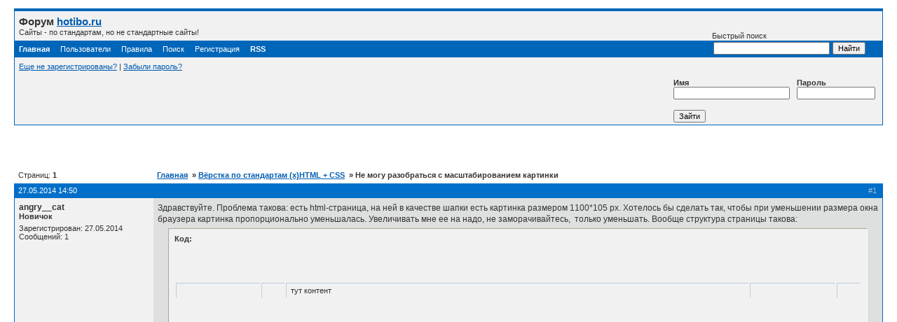

--- FILE ---
content_type: text/html; charset=utf-8
request_url: https://hotibo.ru/forum/viewtopic.php?pid=7691
body_size: 3548
content:
<!DOCTYPE html PUBLIC "-//W3C//DTD XHTML 1.0 Strict//EN" "http://w3.org/TR/xhtml1/DTD/xhtml1-strict.dtd">
<html dir="ltr">
<head>
<meta name="viewport" content="width=device-width, initial-scale=1">

<meta http-equiv="content-type" content="text/html; charset=utf-8">
<title>hotibo.ru/форум / Не могу разобраться с масштабированием картинки</title>
<link rel="stylesheet" type="text/css" href="/forum/style/Oxygen.css">
</head>
<body>
<div id="punwrap">
<div id="punviewtopic" class="pun">
<div id="brdheader" class="block">
 <div class="box">
  <div id="brdtitle" class="inbox">
   <h1><span>Форум <a href="/">hotibo.ru</a> <!-- по-русски --></span></h1>
<!-- <h1><span>hotibo.ru/форум</span></h1> -->
   <p><span>Сайты - по стандартам, но не стандартные сайты!</span></p>
  </div>
  <div id="brdmenu" class="inbox">
   <form id="searchF" method="get" action="search.php"><div>
<label style="float:left;">Быстрый поиск<br><input type="text" name="keywords" size="25" maxlength="100"></label><input id="author" type="hidden" name="author"><input id="search_in" name="search_in" type="hidden" value="all"><input name="sort_dir" type="hidden" value="DESC"><input name="show_as" type="hidden" value="topics"><label style="float:left;"> <br><input type="submit" name="search" value="Найти" accesskey="s"></label>
</div></form>
<ul>
    <li id="navindex"><a href="index.php"><strong>Главная</strong></a></li>
    <li id="navuserlist"><a href="userlist.php">Пользователи</a></li>
    <li id="navrules"><a href="misc.php?action=rules">Правила</a></li>
    <li id="navsearch"><a href="search.php">Поиск</a></li>
    <li id="navregister"><a href="register.php">Регистрация</a></li>
    <li id="navextra1"><a href="/export/" class="rssLink"><strong>RSS</strong></a></li>
   </ul>
  </div>
  <div id="brdwelcome" class="inbox">
   <p><a href="register.php" tabindex="4">Еще не зарегистрированы?</a> | <a href="login.php?action=forget" tabindex="5">Забыли пароль?</a></p>
</div>
 <form id="login" method="post" action="login.php?action=in" onsubmit="return process_form(this)" style="float:right;"><div>
<label class="conl"><strong>Имя</strong><br><input type="text" name="req_username" size="25" maxlength="25" tabindex="1"></label><label class="conl"><strong>Пароль</strong><br><input type="password" name="req_password" size="16" maxlength="16" tabindex="2"></label><label> <br><input type="submit" name="login" value="Зайти" tabindex="3"></label>
</div></form>
  <br class="clearer">
 </div>
</div>
<div class="linkst"><div style="margin-left: 15px; margin-right: 15px;">

<script type="text/javascript">
<!--
var _acic={dataProvider:10};(function(){var e=document.createElement("script");e.type="text/javascript";e.async=true;e.src="https://www.acint.net/aci.js";var t=document.getElementsByTagName("script")[0];t.parentNode.insertBefore(e,t)})()
//-->
</script><br>
<p></p></div>
<div id="SRTB_859688"></div><br>
<div id="SRTB_859689"></div><div align="center">
<div id="SRTB_859254"></div><br>
<div id="SRTB_859686"></div><br>
<div id="SRTB_859687"></div>
</div>
 <div class="inbox">
  <p class="pagelink conl">Страниц: <strong>1</strong></p>
  <p class="postlink conr"> </p>
  <ul>
<li><a href="index.php"><strong>Главная</strong></a></li>
<li> » <a href="viewforum.php?id=2">Вёрстка по стандартам (x)HTML + CSS</a>
</li>
<li> » Не могу разобраться с масштабированием картинки</li>
</ul>
  <div class="clearer"></div>
 </div>
</div>
<div id="p7687" class="blockpost rowodd firstpost">
 <h2><span><span class="conr">#1 </span>27.05.2014 14:50</span></h2>
 <div class="box">
  <div class="inbox">
   <div class="postleft">
    <dl>
     <dt><strong>angry__cat</strong></dt>
     <dd class="usertitle"><strong>Новичок</strong></dd>
     <dd class="postavatar"></dd>
     <dd>Зарегистрирован: 27.05.2014</dd>
     <dd>Сообщений: 1</dd>
    </dl>
   </div>
   <div class="postright">
    <h3>Не могу разобраться с масштабированием картинки</h3>
    <div class="postmsg">
     <p>Здравствуйте. Проблема такова: есть html-страница, на ней в качестве шапки есть картинка размером 1100*105 рх. Хотелось бы сделать так, чтобы при уменьшении размера окна браузера картинка пропорционально уменьшалась. Увеличивать мне ее на надо, не заморачивайтесь,  только уменьшать. Вообще структура страницы такова:<br></p>
<div class="codebox"><div class="incqbox">
<h4>Код:</h4>
<div class="scrollbox" style="height: 35em">
<pre>
    <title>блабла</title>
    <link href="style.css" rel="stylesheet" media="all">
   </pre>
<table width="100%">
  <tr>
   <td></td>
<td width="20 %">
   </td>
<td>
    
   тут контент
   </td>
      <td></td>
<td width="20 %">
  </td>
</tr>
</table>
</div>
</div></div>
<p>В файрфоксе все уменьшается как надо, а вот в ИЕ (проверяла только в 6 и7) нифига не масштабируется! помогите, пожалуйста. могу прикрепить css-ку и саму картинку, если нужно.</p>
    </div>
   </div>
   <div class="clearer"></div>
   <div class="postfootleft"><p>Нет на форуме</p></div>
   <div class="postfootright"><div> </div></div>
  </div>
 </div>
</div>
<div id="p7691" class="blockpost roweven">
 <h2><span><span class="conr">#2 </span><a href="viewtopic.php?pid=7691#p7691">28.05.2014 21:57</a></span></h2>
 <div class="box">
  <div class="inbox">
   <div class="postleft">
    <dl>
     <dt><strong>Aqvatarius</strong></dt>
     <dd class="usertitle"><strong>Новичок</strong></dd>
     <dd class="postavatar"></dd>
     <dd>Зарегистрирован: 28.05.2014</dd>
     <dd>Сообщений: 8</dd>
    </dl>
   </div>
   <div class="postright">
    <h3> Re: Не могу разобраться с масштабированием картинки</h3>
    <div class="postmsg">
     <p>Не совсем понятно что Вы хотите добиться. опишите проблему четче пожалуйста</p>
    </div>
   </div>
   <div class="clearer"></div>
   <div class="postfootleft"><p>Нет на форуме</p></div>
   <div class="postfootright"><div> </div></div>
  </div>
 </div>
</div>
<div class="postlinksb">
 <div class="inbox">
  <p class="postlink conr"> </p>
  <p class="pagelink conl">Страниц: <strong>1</strong></p>
  <ul>
<li><a href="index.php"><strong>Главная</strong></a></li>
<li> » <a href="viewforum.php?id=2">Вёрстка по стандартам (x)HTML + CSS</a>
</li>
<li> » Не могу разобраться с масштабированием картинки</li>
</ul>
  <div class="clearer"></div>
 </div>
</div>
<div style="text-align:center;background:#fff;">
</div>
<br>
<div id="brdfooter" class="block">
 <h2><span>Board footer</span></h2>
 <div class="box">
  <div class="inbox">
   <div class="conl">
    <form id="qjump" method="get" action="viewforum.php">
     <div><label>Перейти
     <br><select name="id" onchange="window.location=('viewforum.php?id='+this.options[this.selectedIndex].value)">
      <optgroup label="Статика - (x)HTML, CSS">
       <option value="2" selected>Вёрстка по стандартам (x)HTML + CSS</option>
       <option value="3">Хаки, трюки и особенности браузеров</option>
       <option value="12">Для новичков или FAQ</option>
      </optgroup>
      <optgroup label="Динамика - JavaScript, DOM, DHTML">
       <option value="5">DOM, JavaScript, DHTML</option>
      </optgroup>
      <optgroup label="Web 2.0">
       <option value="18">Фреймворки, библиотеки скриптов</option>
       <option value="19">Как сделать...</option>
       <option value="20">Что посмотреть...</option>
      </optgroup>
      <optgroup label="Материалы и пособия">
       <option value="7">Ресурсы и книги</option>
      </optgroup>
      <optgroup label="Работа: спрос, предложение">
       <option value="16">Поиск сотрудников</option>
       <option value="17">Поиск работы</option>
      </optgroup>
      <optgroup label="Разное">
       <option value="13">О сайте hotibo.ru</option>
       <option value="14">Просто обо всем</option>
     </optgroup>
     </select>
     <input type="submit" value=" Перейти " accesskey="g">
     </label></div>
    </form>
   </div>
   
   <div class="clearer"></div>
  </div>
 </div>
</div>
<div class="footeradv" style="color:#999; font-size: 10px;">
</div>
<br>
</div>
</div>
<!-- Yandex.Metrika counter --> <script type="text/javascript" > (function(m,e,t,r,i,k,a){m[i]=m[i]||function(){(m[i].a=m[i].a||[]).push(arguments)}; m[i].l=1*new Date(); for (var j = 0; j < document.scripts.length; j++) {if (document.scripts[j].src === r) { return; }} k=e.createElement(t),a=e.getElementsByTagName(t)[0],k.async=1,k.src=r,a.parentNode.insertBefore(k,a)}) (window, document, "script", "https://cdn.jsdelivr.net/npm/yandex-metrica-watch/tag.js", "ym"); ym(94593784, "init", { clickmap:true, trackLinks:true, accurateTrackBounce:true }); </script> <noscript><div><img src="https://mc.yandex.ru/watch/94593784" style="position:absolute; left:-9999px;" alt="" /></div></noscript> <!-- /Yandex.Metrika counter -->

<script async src="https://ftuwhzasnw.com/1015278/b7d192d8528da66ff92f14fa697b1a97a2b8189b.js"></script>

<script
    async="async"
    src="https://cdn-rtb.sape.ru/rtb-b/js/911/2/141911.js"
    type="text/javascript">
</script></body>
</html>
